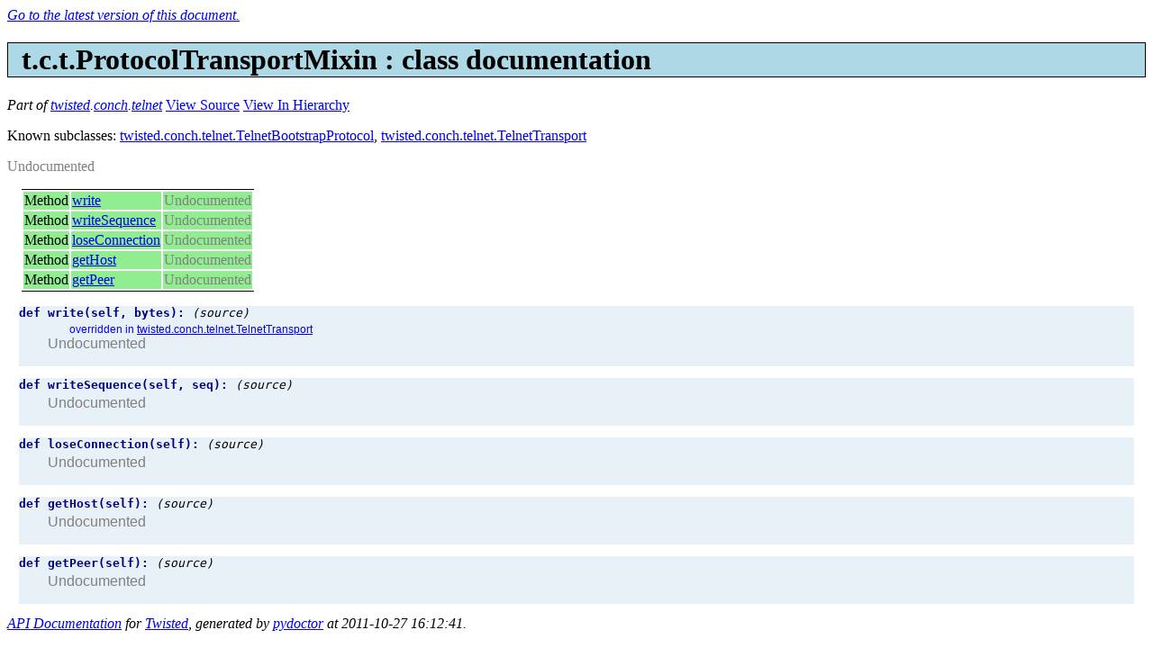

--- FILE ---
content_type: text/html; charset=utf-8
request_url: https://twisted.org/documents/10.0.0/api/twisted.conch.telnet.ProtocolTransportMixin.html
body_size: 1152
content:
<!DOCTYPE html
  PUBLIC "-//W3C//DTD XHTML 1.0 Strict//EN"
  "DTD/xhtml1-strict.dtd">
<html>
  <head>
    <title>twisted.conch.telnet.ProtocolTransportMixin : API documentation</title>
    <meta content="text/html;charset=utf-8" http-equiv="Content-Type" />
    <link href="apidocs.css" type="text/css" rel="stylesheet" />
    
    
  </head>
  <body>

    <span style="display: none" id="current-docs-container">
      <em>
        <a id="current-docs-link">
          Go to the latest version of this document.
        </a>
      </em>
    </span>

    <h1 class="class">t.c.t.ProtocolTransportMixin : class documentation</h1>
    <p>
      <span id="part">Part of <a href="twisted.html">twisted</a>.<a href="twisted.conch.html">conch</a>.<a href="twisted.conch.telnet.html">telnet</a></span>
      <a href="http://twistedmatrix.com/trac/browser/tags/releases/twisted-10.0.0/twisted/conch/telnet.py#L743">View Source</a>
      <a href="classIndex.html#twisted.conch.telnet.ProtocolTransportMixin">View In Hierarchy</a>
    </p>
    <div>
      <p>Known subclasses: <a href="twisted.conch.telnet.TelnetBootstrapProtocol.html">twisted.conch.telnet.TelnetBootstrapProtocol</a>, <a href="twisted.conch.telnet.TelnetTransport.html">twisted.conch.telnet.TelnetTransport</a></p>
    </div>
    <div class="undocumented">Undocumented</div>

    
    
    <div id="splitTables">
      <table class="children sortable" id="id1951">
  
  
<tr class="method">
    
    
    <td>Method</td>
    <td><a href="twisted.conch.telnet.ProtocolTransportMixin.html#write">write</a></td>
    <td><span class="undocumented">Undocumented</span></td>
  </tr><tr class="method">
    
    
    <td>Method</td>
    <td><a href="twisted.conch.telnet.ProtocolTransportMixin.html#writeSequence">writeSequence</a></td>
    <td><span class="undocumented">Undocumented</span></td>
  </tr><tr class="method">
    
    
    <td>Method</td>
    <td><a href="twisted.conch.telnet.ProtocolTransportMixin.html#loseConnection">loseConnection</a></td>
    <td><span class="undocumented">Undocumented</span></td>
  </tr><tr class="method">
    
    
    <td>Method</td>
    <td><a href="twisted.conch.telnet.ProtocolTransportMixin.html#getHost">getHost</a></td>
    <td><span class="undocumented">Undocumented</span></td>
  </tr><tr class="method">
    
    
    <td>Method</td>
    <td><a href="twisted.conch.telnet.ProtocolTransportMixin.html#getPeer">getPeer</a></td>
    <td><span class="undocumented">Undocumented</span></td>
  </tr>
  
</table>
      
      
    </div>
    
    
    

    <div class="function">
  <a name="twisted.conch.telnet.ProtocolTransportMixin.write">
    
  </a>
  <a name="write">
    
  </a>
  <div class="functionHeader">
    
    def
    write(self, bytes):
    <a href="http://twistedmatrix.com/trac/browser/tags/releases/twisted-10.0.0/twisted/conch/telnet.py#L744" class="functionSourceLink">
      
      (source)
    </a>
  </div>
  <div class="functionBody">
    <div class="interfaceinfo">overridden in <a href="twisted.conch.telnet.TelnetTransport.html">twisted.conch.telnet.TelnetTransport</a></div>
    <div class="undocumented">Undocumented</div>
  </div>
</div><div class="function">
  <a name="twisted.conch.telnet.ProtocolTransportMixin.writeSequence">
    
  </a>
  <a name="writeSequence">
    
  </a>
  <div class="functionHeader">
    
    def
    writeSequence(self, seq):
    <a href="http://twistedmatrix.com/trac/browser/tags/releases/twisted-10.0.0/twisted/conch/telnet.py#L747" class="functionSourceLink">
      
      (source)
    </a>
  </div>
  <div class="functionBody">
    
    <div class="undocumented">Undocumented</div>
  </div>
</div><div class="function">
  <a name="twisted.conch.telnet.ProtocolTransportMixin.loseConnection">
    
  </a>
  <a name="loseConnection">
    
  </a>
  <div class="functionHeader">
    
    def
    loseConnection(self):
    <a href="http://twistedmatrix.com/trac/browser/tags/releases/twisted-10.0.0/twisted/conch/telnet.py#L750" class="functionSourceLink">
      
      (source)
    </a>
  </div>
  <div class="functionBody">
    
    <div class="undocumented">Undocumented</div>
  </div>
</div><div class="function">
  <a name="twisted.conch.telnet.ProtocolTransportMixin.getHost">
    
  </a>
  <a name="getHost">
    
  </a>
  <div class="functionHeader">
    
    def
    getHost(self):
    <a href="http://twistedmatrix.com/trac/browser/tags/releases/twisted-10.0.0/twisted/conch/telnet.py#L753" class="functionSourceLink">
      
      (source)
    </a>
  </div>
  <div class="functionBody">
    
    <div class="undocumented">Undocumented</div>
  </div>
</div><div class="function">
  <a name="twisted.conch.telnet.ProtocolTransportMixin.getPeer">
    
  </a>
  <a name="getPeer">
    
  </a>
  <div class="functionHeader">
    
    def
    getPeer(self):
    <a href="http://twistedmatrix.com/trac/browser/tags/releases/twisted-10.0.0/twisted/conch/telnet.py#L756" class="functionSourceLink">
      
      (source)
    </a>
  </div>
  <div class="functionBody">
    
    <div class="undocumented">Undocumented</div>
  </div>
</div>
    <address>
      <a href="index.html">API Documentation</a> for <a href="http://twistedmatrix.com/">Twisted</a>, generated by <a href="http://codespeak.net/~mwh/pydoctor/">pydoctor</a> at 2011-10-27 16:12:41.
    </address>

    <!-- Google analytics, obviously. -->
    <script src="http://www.google-analytics.com/urchin.js" type="text/javascript"></script>
    <script type="text/javascript">
      _uacct = "UA-99018-6";
      urchinTracker();
    </script>

    <!-- If the documentation isn't current, insert a current link. -->
    <script type="text/javascript">
      if (window.location.pathname.indexOf('/current/') == -1) {
          <!-- Give the user a link to this page, but in the current version of the docs. -->
          var link = document.getElementById('current-docs-link');
          link.href = window.location.pathname.replace(/\/\d+\.\d+\.\d+\/api\//, '/current/api/');
          <!-- And make it visible -->
          var container = document.getElementById('current-docs-container');
          container.style.display = "";
          delete link;
          delete container;
      }
    </script>

  </body>
</html>